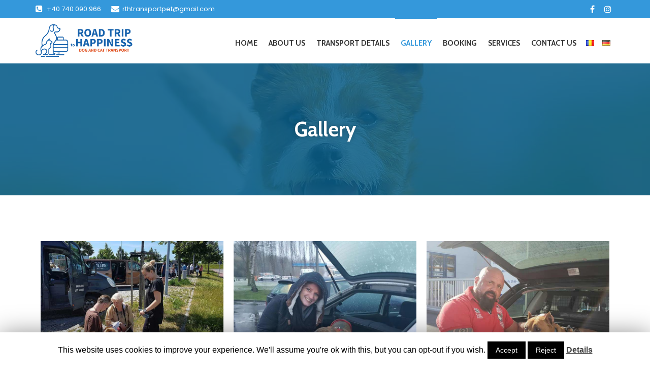

--- FILE ---
content_type: text/html; charset=UTF-8
request_url: https://roadtrip2happiness.ro/en/gallery/
body_size: 10210
content:
<!DOCTYPE html><html lang="en-GB"><head >
<meta charset="UTF-8" />
<meta name="viewport" content="width=device-width, initial-scale=1" />
<title>Gallery &#8211; Road Trip To Happiness</title>
<link rel='dns-prefetch' href='//ajax.googleapis.com' />
<link rel='dns-prefetch' href='//s.w.org' />
<link rel="alternate" type="application/rss+xml" title="Road Trip To Happiness &raquo; Feed" href="https://roadtrip2happiness.ro/en/feed/" />
<link rel="alternate" type="application/rss+xml" title="Road Trip To Happiness &raquo; Comments Feed" href="https://roadtrip2happiness.ro/en/comments/feed/" />
<script type="text/javascript">
window._wpemojiSettings = {"baseUrl":"https:\/\/s.w.org\/images\/core\/emoji\/11\/72x72\/","ext":".png","svgUrl":"https:\/\/s.w.org\/images\/core\/emoji\/11\/svg\/","svgExt":".svg","source":{"concatemoji":"https:\/\/roadtrip2happiness.ro\/wp-includes\/js\/wp-emoji-release.min.js?ver=5.0.3"}};
!function(a,b,c){function d(a,b){var c=String.fromCharCode;l.clearRect(0,0,k.width,k.height),l.fillText(c.apply(this,a),0,0);var d=k.toDataURL();l.clearRect(0,0,k.width,k.height),l.fillText(c.apply(this,b),0,0);var e=k.toDataURL();return d===e}function e(a){var b;if(!l||!l.fillText)return!1;switch(l.textBaseline="top",l.font="600 32px Arial",a){case"flag":return!(b=d([55356,56826,55356,56819],[55356,56826,8203,55356,56819]))&&(b=d([55356,57332,56128,56423,56128,56418,56128,56421,56128,56430,56128,56423,56128,56447],[55356,57332,8203,56128,56423,8203,56128,56418,8203,56128,56421,8203,56128,56430,8203,56128,56423,8203,56128,56447]),!b);case"emoji":return b=d([55358,56760,9792,65039],[55358,56760,8203,9792,65039]),!b}return!1}function f(a){var c=b.createElement("script");c.src=a,c.defer=c.type="text/javascript",b.getElementsByTagName("head")[0].appendChild(c)}var g,h,i,j,k=b.createElement("canvas"),l=k.getContext&&k.getContext("2d");for(j=Array("flag","emoji"),c.supports={everything:!0,everythingExceptFlag:!0},i=0;i<j.length;i++)c.supports[j[i]]=e(j[i]),c.supports.everything=c.supports.everything&&c.supports[j[i]],"flag"!==j[i]&&(c.supports.everythingExceptFlag=c.supports.everythingExceptFlag&&c.supports[j[i]]);c.supports.everythingExceptFlag=c.supports.everythingExceptFlag&&!c.supports.flag,c.DOMReady=!1,c.readyCallback=function(){c.DOMReady=!0},c.supports.everything||(h=function(){c.readyCallback()},b.addEventListener?(b.addEventListener("DOMContentLoaded",h,!1),a.addEventListener("load",h,!1)):(a.attachEvent("onload",h),b.attachEvent("onreadystatechange",function(){"complete"===b.readyState&&c.readyCallback()})),g=c.source||{},g.concatemoji?f(g.concatemoji):g.wpemoji&&g.twemoji&&(f(g.twemoji),f(g.wpemoji)))}(window,document,window._wpemojiSettings);
</script>
<style type="text/css">
img.wp-smiley,
img.emoji {
display: inline !important;
border: none !important;
box-shadow: none !important;
height: 1em !important;
width: 1em !important;
margin: 0 .07em !important;
vertical-align: -0.1em !important;
background: none !important;
padding: 0 !important;
}
</style>
<!-- <link rel='stylesheet' id='wp-block-library-css'  href='https://roadtrip2happiness.ro/wp-includes/css/dist/block-library/style.min.css?ver=5.0.3' type='text/css' media='all' /> -->
<!-- <link rel='stylesheet' id='cookie-law-info-css'  href='https://roadtrip2happiness.ro/wp-content/plugins/cookie-law-info/public/css/cookie-law-info-public.css?ver=1.7.3' type='text/css' media='all' /> -->
<!-- <link rel='stylesheet' id='cookie-law-info-gdpr-css'  href='https://roadtrip2happiness.ro/wp-content/plugins/cookie-law-info/public/css/cookie-law-info-gdpr.css?ver=1.7.3' type='text/css' media='all' /> -->
<!-- <link rel='stylesheet' id='jupiterx-css'  href='https://roadtrip2happiness.ro/wp-content/uploads/jupiterx/compiler/jupiterx/3d848f1-18fa7b0-bff44e9.css?ver=5.0.3' type='text/css' media='all' /> -->
<!-- <link rel='stylesheet' id='cherry-handler-css-css'  href='https://roadtrip2happiness.ro/wp-content/plugins/jet-elements/cherry-framework/modules/cherry-handler/assets/css/cherry-handler-styles.min.css?ver=1.5.11' type='text/css' media='all' /> -->
<!-- <link rel='stylesheet' id='jet-elements-css'  href='https://roadtrip2happiness.ro/wp-content/plugins/jet-elements/assets/css/jet-elements.css?ver=1.14.10' type='text/css' media='all' /> -->
<!-- <link rel='stylesheet' id='jet-elements-skin-css'  href='https://roadtrip2happiness.ro/wp-content/plugins/jet-elements/assets/css/jet-elements-skin.css?ver=1.14.10' type='text/css' media='all' /> -->
<!-- <link rel='stylesheet' id='jet-slider-pro-css-css'  href='https://roadtrip2happiness.ro/wp-content/plugins/jet-elements/assets/css/lib/slider-pro/slider-pro.min.css?ver=1.3.0' type='text/css' media='all' /> -->
<!-- <link rel='stylesheet' id='jet-juxtapose-css-css'  href='https://roadtrip2happiness.ro/wp-content/plugins/jet-elements/assets/css/lib/juxtapose/juxtapose.css?ver=1.3.0' type='text/css' media='all' /> -->
<!-- <link rel='stylesheet' id='font-awesome-css'  href='https://roadtrip2happiness.ro/wp-content/plugins/elementor/assets/lib/font-awesome/css/font-awesome.min.css?ver=4.7.0' type='text/css' media='all' /> -->
<!-- <link rel='stylesheet' id='jet-menu-public-css'  href='https://roadtrip2happiness.ro/wp-content/plugins/jet-menu/assets/public/css/public.css?ver=1.5.4' type='text/css' media='all' /> -->
<!-- <link rel='stylesheet' id='elementor-icons-css'  href='https://roadtrip2happiness.ro/wp-content/plugins/elementor/assets/lib/eicons/css/elementor-icons.min.css?ver=4.2.0' type='text/css' media='all' /> -->
<!-- <link rel='stylesheet' id='elementor-animations-css'  href='https://roadtrip2happiness.ro/wp-content/plugins/elementor/assets/lib/animations/animations.min.css?ver=2.4.7' type='text/css' media='all' /> -->
<!-- <link rel='stylesheet' id='elementor-frontend-css'  href='https://roadtrip2happiness.ro/wp-content/plugins/elementor/assets/css/frontend.min.css?ver=2.4.7' type='text/css' media='all' /> -->
<!-- <link rel='stylesheet' id='raven-frontend-css'  href='https://roadtrip2happiness.ro/wp-content/plugins/raven/assets/css/frontend.min.css?ver=1.0.5' type='text/css' media='all' /> -->
<!-- <link rel='stylesheet' id='jet-engine-frontend-css'  href='https://roadtrip2happiness.ro/wp-content/plugins/jet-engine/assets/css/frontend.css?ver=1.2.4' type='text/css' media='all' /> -->
<!-- <link rel='stylesheet' id='elementor-global-css'  href='https://roadtrip2happiness.ro/wp-content/uploads/elementor/css/global.css?ver=1550758645' type='text/css' media='all' /> -->
<!-- <link rel='stylesheet' id='elementor-post-705-css'  href='https://roadtrip2happiness.ro/wp-content/uploads/elementor/css/post-705.css?ver=1561113734' type='text/css' media='all' /> -->
<!-- <link rel='stylesheet' id='ms-main-css'  href='https://roadtrip2happiness.ro/wp-content/plugins/masterslider/public/assets/css/masterslider.main.css?ver=3.2.7' type='text/css' media='all' /> -->
<!-- <link rel='stylesheet' id='ms-custom-css'  href='https://roadtrip2happiness.ro/wp-content/uploads/masterslider/custom.css?ver=10.7' type='text/css' media='all' /> -->
<link rel="stylesheet" type="text/css" href="//roadtrip2happiness.ro/wp-content/cache/wpfc-minified/e3qqba53/2elat.css" media="all"/>
<link rel='stylesheet' id='google-fonts-1-css'  href='https://fonts.googleapis.com/css?family=Cabin%3A100%2C100italic%2C200%2C200italic%2C300%2C300italic%2C400%2C400italic%2C500%2C500italic%2C600%2C600italic%2C700%2C700italic%2C800%2C800italic%2C900%2C900italic%7COpen+Sans%3A100%2C100italic%2C200%2C200italic%2C300%2C300italic%2C400%2C400italic%2C500%2C500italic%2C600%2C600italic%2C700%2C700italic%2C800%2C800italic%2C900%2C900italic&#038;ver=5.0.3' type='text/css' media='all' />
<script src='//roadtrip2happiness.ro/wp-content/cache/wpfc-minified/f4mpr1nt/e7k2y.js' type="text/javascript"></script>
<!-- <script type='text/javascript' src='https://roadtrip2happiness.ro/wp-includes/js/jquery/jquery.js?ver=1.12.4'></script> -->
<!-- <script type='text/javascript' src='https://roadtrip2happiness.ro/wp-includes/js/jquery/jquery-migrate.min.js?ver=1.4.1'></script> -->
<!-- <script type='text/javascript' src='https://roadtrip2happiness.ro/wp-content/plugins/masterslider/includes/modules/elementor/assets/js/elementor-widgets.js?ver=3.2.7'></script> -->
<script type='text/javascript'>
/* <![CDATA[ */
var Cli_Data = {"nn_cookie_ids":[],"cookielist":[]};
var log_object = {"ajax_url":"https:\/\/roadtrip2happiness.ro\/wp-admin\/admin-ajax.php"};
/* ]]> */
</script>
<script src='//roadtrip2happiness.ro/wp-content/cache/wpfc-minified/9arlgv2r/e7k2y.js' type="text/javascript"></script>
<!-- <script type='text/javascript' src='https://roadtrip2happiness.ro/wp-content/plugins/cookie-law-info/public/js/cookie-law-info-public.js?ver=1.7.3'></script> -->
<script type='text/javascript' src='//ajax.googleapis.com/ajax/libs/webfont/1.6.26/webfont.js?ver=1.6.26'></script>
<script type='text/javascript'>
WebFont.load({
google: {
families: ['Poppins:100,200,300,400,500,600,700,800,900,100italic,200italic,300italic,400italic,500italic,600italic,700italic,800italic,900italic']
}
});
</script>
<link rel='https://api.w.org/' href='https://roadtrip2happiness.ro/wp-json/' />
<link rel="EditURI" type="application/rsd+xml" title="RSD" href="https://roadtrip2happiness.ro/xmlrpc.php?rsd" />
<link rel="wlwmanifest" type="application/wlwmanifest+xml" href="https://roadtrip2happiness.ro/wp-includes/wlwmanifest.xml" /> 
<meta name="generator" content="WordPress 5.0.3" />
<link rel="canonical" href="https://roadtrip2happiness.ro/en/gallery/" />
<link rel='shortlink' href='https://roadtrip2happiness.ro/?p=705' />
<link rel="alternate" type="application/json+oembed" href="https://roadtrip2happiness.ro/wp-json/oembed/1.0/embed?url=https%3A%2F%2Froadtrip2happiness.ro%2Fen%2Fgallery%2F" />
<link rel="alternate" type="text/xml+oembed" href="https://roadtrip2happiness.ro/wp-json/oembed/1.0/embed?url=https%3A%2F%2Froadtrip2happiness.ro%2Fen%2Fgallery%2F&#038;format=xml" />
<script>var ms_grabbing_curosr='https://roadtrip2happiness.ro/wp-content/plugins/masterslider/public/assets/css/common/grabbing.cur',ms_grab_curosr='https://roadtrip2happiness.ro/wp-content/plugins/masterslider/public/assets/css/common/grab.cur';</script>
<meta name="generator" content="MasterSlider 3.2.7 - Responsive Touch Image Slider" />
<link rel="alternate" href="https://roadtrip2happiness.ro/galerie/" hreflang="ro" />
<link rel="alternate" href="https://roadtrip2happiness.ro/de/portefeuille/" hreflang="de" />
<link rel="alternate" href="https://roadtrip2happiness.ro/en/gallery/" hreflang="en" />
<style type="text/css">.recentcomments a{display:inline !important;padding:0 !important;margin:0 !important;}</style>
<script type="text/javascript">
var cli_flush_cache=1;
</script>
<link rel="pingback" href="https://roadtrip2happiness.ro/xmlrpc.php">
<!-- Global site tag (gtag.js) - Google Analytics -->
<script async src="https://www.googletagmanager.com/gtag/js?id=UA-136134811-1"></script>
<script>
window.dataLayer = window.dataLayer || [];
function gtag(){dataLayer.push(arguments);}
gtag('js', new Date());
gtag('config', 'UA-136134811-1', { 'anonymize_ip': true });
</script>
<link rel="icon" href="https://roadtrip2happiness.ro/wp-content/uploads/2020/07/cropped-Webp.net-resizeimage-1-32x32.png" sizes="32x32" />
<link rel="icon" href="https://roadtrip2happiness.ro/wp-content/uploads/2020/07/cropped-Webp.net-resizeimage-1-192x192.png" sizes="192x192" />
<link rel="apple-touch-icon-precomposed" href="https://roadtrip2happiness.ro/wp-content/uploads/2020/07/cropped-Webp.net-resizeimage-1-180x180.png" />
<meta name="msapplication-TileImage" content="https://roadtrip2happiness.ro/wp-content/uploads/2020/07/cropped-Webp.net-resizeimage-1-270x270.png" />
<style type="text/css" id="wp-custom-css">
@media only screen and (max-width: 1000px) {
.raven-nav-menu li.menu-item-type-custom a {padding: 15px 20px 15px 20px!important;}
.raven-nav-menu li.menu-item-type-custom {margin-top:5px;}
.raven-nav-menu-mobile {margin-top:30px;}
}		</style>
</head><body class="page-template page-template-elementor_header_footer page page-id-705 no-js _masterslider _msp_version_3.2.7 elementor-default elementor-template-full-width elementor-page elementor-page-705 jupiterx-header-sticky jupiterx-header-tablet-behavior-off jupiterx-header-mobile-behavior-off" itemscope="itemscope" itemtype="http://schema.org/WebPage"><div class="jupiterx-site"><header class="jupiterx-header jupiterx-header-custom jupiterx-header-sticky-custom" data-jupiterx-settings="{&quot;breakpoint&quot;:&quot;767.98&quot;,&quot;template&quot;:&quot;236&quot;,&quot;stickyTemplate&quot;:&quot;353&quot;,&quot;behavior&quot;:&quot;sticky&quot;,&quot;offset&quot;:&quot;100&quot;}" role="banner" itemscope="itemscope" itemtype="http://schema.org/WPHeader">		<div data-elementor-type="header" data-elementor-id="236" class="elementor elementor-236" data-elementor-settings="[]">
<div class="elementor-inner">
<div class="elementor-section-wrap">
<section data-id="214b01e9" class="elementor-element elementor-element-214b01e9 elementor-section-height-min-height elementor-section-items-stretch elementor-hidden-phone elementor-section-boxed elementor-section-height-default elementor-section elementor-top-section" data-settings="{&quot;background_background&quot;:&quot;classic&quot;}" data-element_type="section">
<div class="elementor-container elementor-column-gap-default">
<div class="elementor-row">
<div data-id="3dd60945" class="elementor-element elementor-element-3dd60945 raven-column-flex-space-between raven-column-flex-horizontal elementor-column elementor-col-100 elementor-top-column" data-element_type="column">
<div class="elementor-column-wrap  elementor-element-populated">
<div class="elementor-widget-wrap">
<div data-id="5d801ba3" class="elementor-element elementor-element-5d801ba3 elementor-icon-list--layout-inline elementor-widget elementor-widget-icon-list" data-element_type="icon-list.default">
<div class="elementor-widget-container">
<ul class="elementor-icon-list-items elementor-inline-items">
<li class="elementor-icon-list-item" >
<a href="tel:+40740090966">						<span class="elementor-icon-list-icon">
<i class="fa fa-phone-square" aria-hidden="true"></i>
</span>
<span class="elementor-icon-list-text">+40 740 090 966</span>
</a>
</li>
<li class="elementor-icon-list-item" >
<a href="mailto:rthtransportpet@gmail.com">						<span class="elementor-icon-list-icon">
<i class="fa fa-envelope" aria-hidden="true"></i>
</span>
<span class="elementor-icon-list-text">rthtransportpet@gmail.com</span>
</a>
</li>
</ul>
</div>
</div>
<div data-id="7ab1c2ec" class="elementor-element elementor-element-7ab1c2ec elementor-widget elementor-widget-raven-flex-spacer" data-element_type="raven-flex-spacer.default">
<div class="elementor-widget-container">
<div class="raven-spacer">&nbsp;</div>
</div>
</div>
<div data-id="1347862" class="elementor-element elementor-element-1347862 elementor-shape-rounded elementor-widget elementor-widget-social-icons" data-element_type="social-icons.default">
<div class="elementor-widget-container">
<div class="elementor-social-icons-wrapper">
<a class="elementor-icon elementor-social-icon elementor-social-icon-facebook" href="https://www.facebook.com/Roadtrip2happiness/" target="_blank">
<span class="elementor-screen-only">Facebook</span>
<i class="fa fa-facebook"></i>
</a>
<a class="elementor-icon elementor-social-icon elementor-social-icon-instagram" href="https://instagram.com/" target="_blank">
<span class="elementor-screen-only">Instagram</span>
<i class="fa fa-instagram"></i>
</a>
</div>
</div>
</div>
</div>
</div>
</div>
</div>
</div>
</section>
<section data-id="3037fdaf" class="elementor-element elementor-element-3037fdaf elementor-section-height-min-height elementor-section-boxed elementor-section-height-default elementor-section-items-middle elementor-section elementor-top-section" data-settings="{&quot;background_background&quot;:&quot;classic&quot;}" data-element_type="section">
<div class="elementor-container elementor-column-gap-no">
<div class="elementor-row">
<div data-id="2bcb4e24" class="elementor-element elementor-element-2bcb4e24 raven-column-flex-space-between raven-column-flex-horizontal elementor-column elementor-col-100 elementor-top-column" data-element_type="column">
<div class="elementor-column-wrap  elementor-element-populated">
<div class="elementor-widget-wrap">
<div data-id="7385d169" class="elementor-element elementor-element-7385d169 elementor-widget elementor-widget-raven-site-logo" data-element_type="raven-site-logo.default">
<div class="elementor-widget-container">
<div class="raven-widget-wrapper">
<div class="raven-site-logo">
<a class="raven-site-logo-link" href="https://roadtrip2happiness.ro">
<img src="https://roadtrip2happiness.ro/wp-content/uploads/2019/02/logo-road-trip-to-happiness.png" alt="Road Trip To Happiness" class="raven-site-logo-desktop raven-site-logo-tablet raven-site-logo-mobile" />
</a>
</div>
</div>
</div>
</div>
<div data-id="1c7ed175" class="elementor-element elementor-element-1c7ed175 elementor-widget elementor-widget-raven-flex-spacer" data-element_type="raven-flex-spacer.default">
<div class="elementor-widget-container">
<div class="raven-spacer">&nbsp;</div>
</div>
</div>
<div data-id="44c77c24" class="elementor-element elementor-element-44c77c24 raven-breakpoint-tablet raven-nav-menu-stretch raven-nav-menu-align-left elementor-widget elementor-widget-raven-nav-menu" data-settings="{&quot;full_width&quot;:&quot;stretch&quot;,&quot;mobile_layout&quot;:&quot;dropdown&quot;,&quot;submenu_space_between&quot;:{&quot;unit&quot;:&quot;px&quot;,&quot;size&quot;:&quot;&quot;},&quot;submenu_position&quot;:&quot;top&quot;}" data-element_type="raven-nav-menu.default">
<div class="elementor-widget-container">
<nav class="raven-nav-menu-main raven-nav-menu-horizontal">
<ul id="menu-44c77c24" class="raven-nav-menu"><li class="menu-item menu-item-type-post_type menu-item-object-page menu-item-home menu-item-791"><a href="https://roadtrip2happiness.ro/en/home/" class="raven-menu-item">Home</a></li>
<li class="menu-item menu-item-type-post_type menu-item-object-page menu-item-781"><a href="https://roadtrip2happiness.ro/en/about-us/" class="raven-menu-item">About Us</a></li>
<li class="menu-item menu-item-type-post_type menu-item-object-page menu-item-844"><a href="https://roadtrip2happiness.ro/en/transport-details/" class="raven-menu-item">Transport Details</a></li>
<li class="menu-item menu-item-type-post_type menu-item-object-page current-menu-item page_item page-item-705 current_page_item menu-item-790"><a href="https://roadtrip2happiness.ro/en/gallery/" class="raven-menu-item raven-menu-item-active">Gallery</a></li>
<li class="menu-item menu-item-type-post_type menu-item-object-page menu-item-782"><a href="https://roadtrip2happiness.ro/en/booking/" class="raven-menu-item">Booking</a></li>
<li class="menu-item menu-item-type-post_type menu-item-object-page menu-item-has-children menu-item-792"><a href="https://roadtrip2happiness.ro/en/services/" class="raven-menu-item">Services</a>
<ul class="sub-menu raven-submenu">
<li class="menu-item menu-item-type-post_type menu-item-object-page menu-item-787"><a href="https://roadtrip2happiness.ro/en/dogs-and-cats-transport-towards-germany/" class="raven-submenu-item">Dogs and cats transport towards Germany</a></li>
<li class="menu-item menu-item-type-post_type menu-item-object-page menu-item-785"><a href="https://roadtrip2happiness.ro/en/dogs-and-cats-transport-towards-austria/" class="raven-submenu-item">Dogs and cats transport towards Austria</a></li>
<li class="menu-item menu-item-type-post_type menu-item-object-page menu-item-786"><a href="https://roadtrip2happiness.ro/en/dogs-and-cats-transport-towards-belgium/" class="raven-submenu-item">Dogs and Cats Transport Towards Belgium</a></li>
<li class="menu-item menu-item-type-post_type menu-item-object-page menu-item-788"><a href="https://roadtrip2happiness.ro/en/dogs-and-cats-transport-towards-netherlands/" class="raven-submenu-item">Dogs and Cats Transport towards Netherlands</a></li>
<li class="menu-item menu-item-type-post_type menu-item-object-page menu-item-789"><a href="https://roadtrip2happiness.ro/en/dogs-and-cats-transport-towards-uk/" class="raven-submenu-item">Dogs and cats transport towards Finland</a></li>
</ul>
</li>
<li class="menu-item menu-item-type-post_type menu-item-object-page menu-item-783"><a href="https://roadtrip2happiness.ro/en/contact-us/" class="raven-menu-item">Contact Us</a></li>
<li class="lang-item lang-item-6 lang-item-ro lang-item-first menu-item menu-item-type-custom menu-item-object-custom menu-item-780-ro"><a href="https://roadtrip2happiness.ro/" hreflang="ro-RO" lang="ro-RO" class="raven-menu-item"><img src="[data-uri]" title="Română" alt="Română" /></a></li>
<li class="lang-item lang-item-9 lang-item-de menu-item menu-item-type-custom menu-item-object-custom menu-item-780-de"><a href="https://roadtrip2happiness.ro/de/startseite/" hreflang="de-DE" lang="de-DE" class="raven-menu-item"><img src="[data-uri]" title="Deutsch" alt="Deutsch" /></a></li>
</ul>		</nav>
<div class="raven-nav-menu-toggle">
<div class="raven-nav-menu-toggle-button">
<span class="fa fa-bars"></span>
</div>
</div>
<nav class="raven-nav-menu-mobile raven-nav-menu-dropdown">
<div class="raven-container">
<ul id="menu-44c77c24" class="raven-nav-menu"><li class="menu-item menu-item-type-post_type menu-item-object-page menu-item-home menu-item-791"><a href="https://roadtrip2happiness.ro/en/home/" class="raven-menu-item">Home</a></li>
<li class="menu-item menu-item-type-post_type menu-item-object-page menu-item-781"><a href="https://roadtrip2happiness.ro/en/about-us/" class="raven-menu-item">About Us</a></li>
<li class="menu-item menu-item-type-post_type menu-item-object-page menu-item-844"><a href="https://roadtrip2happiness.ro/en/transport-details/" class="raven-menu-item">Transport Details</a></li>
<li class="menu-item menu-item-type-post_type menu-item-object-page current-menu-item page_item page-item-705 current_page_item menu-item-790"><a href="https://roadtrip2happiness.ro/en/gallery/" class="raven-menu-item raven-menu-item-active">Gallery</a></li>
<li class="menu-item menu-item-type-post_type menu-item-object-page menu-item-782"><a href="https://roadtrip2happiness.ro/en/booking/" class="raven-menu-item">Booking</a></li>
<li class="menu-item menu-item-type-post_type menu-item-object-page menu-item-has-children menu-item-792"><a href="https://roadtrip2happiness.ro/en/services/" class="raven-menu-item">Services</a>
<ul class="sub-menu raven-submenu">
<li class="menu-item menu-item-type-post_type menu-item-object-page menu-item-787"><a href="https://roadtrip2happiness.ro/en/dogs-and-cats-transport-towards-germany/" class="raven-submenu-item">Dogs and cats transport towards Germany</a></li>
<li class="menu-item menu-item-type-post_type menu-item-object-page menu-item-785"><a href="https://roadtrip2happiness.ro/en/dogs-and-cats-transport-towards-austria/" class="raven-submenu-item">Dogs and cats transport towards Austria</a></li>
<li class="menu-item menu-item-type-post_type menu-item-object-page menu-item-786"><a href="https://roadtrip2happiness.ro/en/dogs-and-cats-transport-towards-belgium/" class="raven-submenu-item">Dogs and Cats Transport Towards Belgium</a></li>
<li class="menu-item menu-item-type-post_type menu-item-object-page menu-item-788"><a href="https://roadtrip2happiness.ro/en/dogs-and-cats-transport-towards-netherlands/" class="raven-submenu-item">Dogs and Cats Transport towards Netherlands</a></li>
<li class="menu-item menu-item-type-post_type menu-item-object-page menu-item-789"><a href="https://roadtrip2happiness.ro/en/dogs-and-cats-transport-towards-uk/" class="raven-submenu-item">Dogs and cats transport towards Finland</a></li>
</ul>
</li>
<li class="menu-item menu-item-type-post_type menu-item-object-page menu-item-783"><a href="https://roadtrip2happiness.ro/en/contact-us/" class="raven-menu-item">Contact Us</a></li>
<li class="lang-item lang-item-6 lang-item-ro lang-item-first menu-item menu-item-type-custom menu-item-object-custom menu-item-780-ro"><a href="https://roadtrip2happiness.ro/" hreflang="ro-RO" lang="ro-RO" class="raven-menu-item"><img src="[data-uri]" title="Română" alt="Română" /></a></li>
<li class="lang-item lang-item-9 lang-item-de menu-item menu-item-type-custom menu-item-object-custom menu-item-780-de"><a href="https://roadtrip2happiness.ro/de/startseite/" hreflang="de-DE" lang="de-DE" class="raven-menu-item"><img src="[data-uri]" title="Deutsch" alt="Deutsch" /></a></li>
</ul>			</div>
</nav>
</div>
</div>
</div>
</div>
</div>
</div>
</div>
</section>
</div>
</div>
</div>
<div data-elementor-type="header" data-elementor-id="353" class="elementor elementor-353" data-elementor-settings="[]">
<div class="elementor-inner">
<div class="elementor-section-wrap">
<section data-id="470b454f" class="elementor-element elementor-element-470b454f elementor-section-height-min-height elementor-section-boxed elementor-section-height-default elementor-section-items-middle elementor-section elementor-top-section" id="menu-rtth" data-settings="{&quot;background_background&quot;:&quot;classic&quot;}" data-element_type="section">
<div class="elementor-container elementor-column-gap-no">
<div class="elementor-row">
<div data-id="7abf9bd8" class="elementor-element elementor-element-7abf9bd8 raven-column-flex-space-between raven-column-flex-horizontal elementor-column elementor-col-100 elementor-top-column" data-element_type="column">
<div class="elementor-column-wrap  elementor-element-populated">
<div class="elementor-widget-wrap">
<div data-id="7aea072f" class="elementor-element elementor-element-7aea072f elementor-widget elementor-widget-raven-site-logo" data-element_type="raven-site-logo.default">
<div class="elementor-widget-container">
<div class="raven-widget-wrapper">
<div class="raven-site-logo">
<a class="raven-site-logo-link" href="https://roadtrip2happiness.ro">
<img src="https://roadtrip2happiness.ro/wp-content/uploads/2019/02/logo-road-trip-to-happiness.png" alt="Road Trip To Happiness" class="raven-site-logo-desktop" />
<img src="https://roadtrip2happiness.ro/wp-content/uploads/2019/02/logo-road-trip-to-happiness.png" alt="Road Trip To Happiness" class="raven-site-logo-tablet raven-site-logo-mobile" />
</a>
</div>
</div>
</div>
</div>
<div data-id="7a76c2de" class="elementor-element elementor-element-7a76c2de elementor-widget elementor-widget-raven-flex-spacer" data-element_type="raven-flex-spacer.default">
<div class="elementor-widget-container">
<div class="raven-spacer">&nbsp;</div>
</div>
</div>
<div data-id="389a1c1c" class="elementor-element elementor-element-389a1c1c raven-breakpoint-tablet raven-nav-menu-stretch raven-nav-menu-align-left elementor-widget elementor-widget-raven-nav-menu" data-settings="{&quot;full_width&quot;:&quot;stretch&quot;,&quot;mobile_layout&quot;:&quot;dropdown&quot;,&quot;submenu_space_between&quot;:{&quot;unit&quot;:&quot;px&quot;,&quot;size&quot;:&quot;&quot;},&quot;submenu_position&quot;:&quot;top&quot;}" data-element_type="raven-nav-menu.default">
<div class="elementor-widget-container">
<nav class="raven-nav-menu-main raven-nav-menu-horizontal">
<ul id="menu-389a1c1c" class="raven-nav-menu"><li class="menu-item menu-item-type-post_type menu-item-object-page menu-item-home menu-item-791"><a href="https://roadtrip2happiness.ro/en/home/" class="raven-menu-item">Home</a></li>
<li class="menu-item menu-item-type-post_type menu-item-object-page menu-item-781"><a href="https://roadtrip2happiness.ro/en/about-us/" class="raven-menu-item">About Us</a></li>
<li class="menu-item menu-item-type-post_type menu-item-object-page menu-item-844"><a href="https://roadtrip2happiness.ro/en/transport-details/" class="raven-menu-item">Transport Details</a></li>
<li class="menu-item menu-item-type-post_type menu-item-object-page current-menu-item page_item page-item-705 current_page_item menu-item-790"><a href="https://roadtrip2happiness.ro/en/gallery/" class="raven-menu-item raven-menu-item-active">Gallery</a></li>
<li class="menu-item menu-item-type-post_type menu-item-object-page menu-item-782"><a href="https://roadtrip2happiness.ro/en/booking/" class="raven-menu-item">Booking</a></li>
<li class="menu-item menu-item-type-post_type menu-item-object-page menu-item-has-children menu-item-792"><a href="https://roadtrip2happiness.ro/en/services/" class="raven-menu-item">Services</a>
<ul class="sub-menu raven-submenu">
<li class="menu-item menu-item-type-post_type menu-item-object-page menu-item-787"><a href="https://roadtrip2happiness.ro/en/dogs-and-cats-transport-towards-germany/" class="raven-submenu-item">Dogs and cats transport towards Germany</a></li>
<li class="menu-item menu-item-type-post_type menu-item-object-page menu-item-785"><a href="https://roadtrip2happiness.ro/en/dogs-and-cats-transport-towards-austria/" class="raven-submenu-item">Dogs and cats transport towards Austria</a></li>
<li class="menu-item menu-item-type-post_type menu-item-object-page menu-item-786"><a href="https://roadtrip2happiness.ro/en/dogs-and-cats-transport-towards-belgium/" class="raven-submenu-item">Dogs and Cats Transport Towards Belgium</a></li>
<li class="menu-item menu-item-type-post_type menu-item-object-page menu-item-788"><a href="https://roadtrip2happiness.ro/en/dogs-and-cats-transport-towards-netherlands/" class="raven-submenu-item">Dogs and Cats Transport towards Netherlands</a></li>
<li class="menu-item menu-item-type-post_type menu-item-object-page menu-item-789"><a href="https://roadtrip2happiness.ro/en/dogs-and-cats-transport-towards-uk/" class="raven-submenu-item">Dogs and cats transport towards Finland</a></li>
</ul>
</li>
<li class="menu-item menu-item-type-post_type menu-item-object-page menu-item-783"><a href="https://roadtrip2happiness.ro/en/contact-us/" class="raven-menu-item">Contact Us</a></li>
<li class="lang-item lang-item-6 lang-item-ro lang-item-first menu-item menu-item-type-custom menu-item-object-custom menu-item-780-ro"><a href="https://roadtrip2happiness.ro/" hreflang="ro-RO" lang="ro-RO" class="raven-menu-item"><img src="[data-uri]" title="Română" alt="Română" /></a></li>
<li class="lang-item lang-item-9 lang-item-de menu-item menu-item-type-custom menu-item-object-custom menu-item-780-de"><a href="https://roadtrip2happiness.ro/de/startseite/" hreflang="de-DE" lang="de-DE" class="raven-menu-item"><img src="[data-uri]" title="Deutsch" alt="Deutsch" /></a></li>
</ul>		</nav>
<div class="raven-nav-menu-toggle">
<div class="raven-nav-menu-toggle-button">
<span class="fa fa-bars"></span>
</div>
</div>
<nav class="raven-nav-menu-mobile raven-nav-menu-dropdown">
<div class="raven-container">
<ul id="menu-389a1c1c" class="raven-nav-menu"><li class="menu-item menu-item-type-post_type menu-item-object-page menu-item-home menu-item-791"><a href="https://roadtrip2happiness.ro/en/home/" class="raven-menu-item">Home</a></li>
<li class="menu-item menu-item-type-post_type menu-item-object-page menu-item-781"><a href="https://roadtrip2happiness.ro/en/about-us/" class="raven-menu-item">About Us</a></li>
<li class="menu-item menu-item-type-post_type menu-item-object-page menu-item-844"><a href="https://roadtrip2happiness.ro/en/transport-details/" class="raven-menu-item">Transport Details</a></li>
<li class="menu-item menu-item-type-post_type menu-item-object-page current-menu-item page_item page-item-705 current_page_item menu-item-790"><a href="https://roadtrip2happiness.ro/en/gallery/" class="raven-menu-item raven-menu-item-active">Gallery</a></li>
<li class="menu-item menu-item-type-post_type menu-item-object-page menu-item-782"><a href="https://roadtrip2happiness.ro/en/booking/" class="raven-menu-item">Booking</a></li>
<li class="menu-item menu-item-type-post_type menu-item-object-page menu-item-has-children menu-item-792"><a href="https://roadtrip2happiness.ro/en/services/" class="raven-menu-item">Services</a>
<ul class="sub-menu raven-submenu">
<li class="menu-item menu-item-type-post_type menu-item-object-page menu-item-787"><a href="https://roadtrip2happiness.ro/en/dogs-and-cats-transport-towards-germany/" class="raven-submenu-item">Dogs and cats transport towards Germany</a></li>
<li class="menu-item menu-item-type-post_type menu-item-object-page menu-item-785"><a href="https://roadtrip2happiness.ro/en/dogs-and-cats-transport-towards-austria/" class="raven-submenu-item">Dogs and cats transport towards Austria</a></li>
<li class="menu-item menu-item-type-post_type menu-item-object-page menu-item-786"><a href="https://roadtrip2happiness.ro/en/dogs-and-cats-transport-towards-belgium/" class="raven-submenu-item">Dogs and Cats Transport Towards Belgium</a></li>
<li class="menu-item menu-item-type-post_type menu-item-object-page menu-item-788"><a href="https://roadtrip2happiness.ro/en/dogs-and-cats-transport-towards-netherlands/" class="raven-submenu-item">Dogs and Cats Transport towards Netherlands</a></li>
<li class="menu-item menu-item-type-post_type menu-item-object-page menu-item-789"><a href="https://roadtrip2happiness.ro/en/dogs-and-cats-transport-towards-uk/" class="raven-submenu-item">Dogs and cats transport towards Finland</a></li>
</ul>
</li>
<li class="menu-item menu-item-type-post_type menu-item-object-page menu-item-783"><a href="https://roadtrip2happiness.ro/en/contact-us/" class="raven-menu-item">Contact Us</a></li>
<li class="lang-item lang-item-6 lang-item-ro lang-item-first menu-item menu-item-type-custom menu-item-object-custom menu-item-780-ro"><a href="https://roadtrip2happiness.ro/" hreflang="ro-RO" lang="ro-RO" class="raven-menu-item"><img src="[data-uri]" title="Română" alt="Română" /></a></li>
<li class="lang-item lang-item-9 lang-item-de menu-item menu-item-type-custom menu-item-object-custom menu-item-780-de"><a href="https://roadtrip2happiness.ro/de/startseite/" hreflang="de-DE" lang="de-DE" class="raven-menu-item"><img src="[data-uri]" title="Deutsch" alt="Deutsch" /></a></li>
</ul>			</div>
</nav>
</div>
</div>
</div>
</div>
</div>
</div>
</div>
</section>
</div>
</div>
</div>
</header><main class="jupiterx-main">		<div data-elementor-type="post" data-elementor-id="705" class="elementor elementor-705" data-elementor-settings="[]">
<div class="elementor-inner">
<div class="elementor-section-wrap">
<section data-id="4b9be546" class="elementor-element elementor-element-4b9be546 elementor-section-boxed elementor-section-height-default elementor-section-height-default elementor-section elementor-top-section" data-settings="{&quot;background_background&quot;:&quot;classic&quot;}" data-element_type="section">
<div class="elementor-background-overlay"></div>
<div class="elementor-container elementor-column-gap-default">
<div class="elementor-row">
<div data-id="122ce4a6" class="elementor-element elementor-element-122ce4a6 elementor-column elementor-col-100 elementor-top-column" data-element_type="column">
<div class="elementor-column-wrap  elementor-element-populated">
<div class="elementor-widget-wrap">
<div data-id="783b37cf" class="elementor-element elementor-element-783b37cf elementor-widget elementor-widget-heading" data-element_type="heading.default">
<div class="elementor-widget-container">
<h1 class="elementor-heading-title elementor-size-default">Gallery</h1>		</div>
</div>
</div>
</div>
</div>
</div>
</div>
</section>
<section data-id="4b32a690" class="elementor-element elementor-element-4b32a690 elementor-section-boxed elementor-section-height-default elementor-section-height-default elementor-section elementor-top-section" data-element_type="section">
<div class="elementor-container elementor-column-gap-default">
<div class="elementor-row">
<div data-id="3f4ed83a" class="elementor-element elementor-element-3f4ed83a elementor-column elementor-col-100 elementor-top-column" data-element_type="column">
<div class="elementor-column-wrap  elementor-element-populated">
<div class="elementor-widget-wrap">
<div data-id="7a14955e" class="elementor-element elementor-element-7a14955e elementor-widget elementor-widget-jet-images-layout" data-element_type="jet-images-layout.default">
<div class="elementor-widget-container">
<div class="elementor-jet-images-layout jet-elements">
<div class="jet-images-layout layout-type-grid" data-settings='{"layoutType":"grid","columns":3,"columnsTablet":"","columnsMobile":"","justifyHeight":300}'>
<div class="jet-images-layout__list col-row disable-cols-gap disable-rows-gap column-desktop-3 column-tablet-2 column-mobile-1" >
<div class="jet-images-layout__item col-desk-3">
<div class="jet-images-layout__inner">
<div class="jet-images-layout__image-loader"><span></span></div>
<a class="jet-images-layout__link " href="https://roadtrip2happiness.ro/wp-content/uploads/2019/02/gallery1.jpg" data-elementor-open-lightbox="yes" data-elementor-lightbox-slideshow="7a14955e">
<div class="jet-images-layout__image">
<img src="https://roadtrip2happiness.ro/wp-content/plugins/lazy-load/images/1x1.trans.gif" data-lazy-src="https://roadtrip2happiness.ro/wp-content/uploads/2019/02/gallery1.jpg" class="jet-images-layout__image-instance" alt><noscript><img class="jet-images-layout__image-instance" src="https://roadtrip2happiness.ro/wp-content/uploads/2019/02/gallery1.jpg" alt=""></noscript>			</div>
<div class="jet-images-layout__content">
<div class="jet-images-layout__icon"><div class="jet-images-layout-icon-inner"><i class="fa fa-search-plus"></i></div></div>
</div>
</a>
</div>
</div>
<div class="jet-images-layout__item col-desk-3">
<div class="jet-images-layout__inner">
<div class="jet-images-layout__image-loader"><span></span></div>
<a class="jet-images-layout__link " href="https://roadtrip2happiness.ro/wp-content/uploads/2019/02/gallery2.jpg" data-elementor-open-lightbox="yes" data-elementor-lightbox-slideshow="7a14955e">
<div class="jet-images-layout__image">
<img src="https://roadtrip2happiness.ro/wp-content/plugins/lazy-load/images/1x1.trans.gif" data-lazy-src="https://roadtrip2happiness.ro/wp-content/uploads/2019/02/gallery2.jpg" class="jet-images-layout__image-instance" alt><noscript><img class="jet-images-layout__image-instance" src="https://roadtrip2happiness.ro/wp-content/uploads/2019/02/gallery2.jpg" alt=""></noscript>			</div>
<div class="jet-images-layout__content">
<div class="jet-images-layout__icon"><div class="jet-images-layout-icon-inner"><i class="fa fa-search-plus"></i></div></div>
</div>
</a>
</div>
</div>
<div class="jet-images-layout__item col-desk-3">
<div class="jet-images-layout__inner">
<div class="jet-images-layout__image-loader"><span></span></div>
<a class="jet-images-layout__link " href="https://roadtrip2happiness.ro/wp-content/uploads/2019/02/gallery3.jpg" data-elementor-open-lightbox="yes" data-elementor-lightbox-slideshow="7a14955e">
<div class="jet-images-layout__image">
<img src="https://roadtrip2happiness.ro/wp-content/plugins/lazy-load/images/1x1.trans.gif" data-lazy-src="https://roadtrip2happiness.ro/wp-content/uploads/2019/02/gallery3.jpg" class="jet-images-layout__image-instance" alt><noscript><img class="jet-images-layout__image-instance" src="https://roadtrip2happiness.ro/wp-content/uploads/2019/02/gallery3.jpg" alt=""></noscript>			</div>
<div class="jet-images-layout__content">
<div class="jet-images-layout__icon"><div class="jet-images-layout-icon-inner"><i class="fa fa-search-plus"></i></div></div>
</div>
</a>
</div>
</div>
<div class="jet-images-layout__item col-desk-3">
<div class="jet-images-layout__inner">
<div class="jet-images-layout__image-loader"><span></span></div>
<a class="jet-images-layout__link " href="https://roadtrip2happiness.ro/wp-content/uploads/2019/02/gallery4.jpg" data-elementor-open-lightbox="yes" data-elementor-lightbox-slideshow="7a14955e">
<div class="jet-images-layout__image">
<img src="https://roadtrip2happiness.ro/wp-content/plugins/lazy-load/images/1x1.trans.gif" data-lazy-src="https://roadtrip2happiness.ro/wp-content/uploads/2019/02/gallery4.jpg" class="jet-images-layout__image-instance" alt><noscript><img class="jet-images-layout__image-instance" src="https://roadtrip2happiness.ro/wp-content/uploads/2019/02/gallery4.jpg" alt=""></noscript>			</div>
<div class="jet-images-layout__content">
<div class="jet-images-layout__icon"><div class="jet-images-layout-icon-inner"><i class="fa fa-search-plus"></i></div></div>
</div>
</a>
</div>
</div>
<div class="jet-images-layout__item col-desk-3">
<div class="jet-images-layout__inner">
<div class="jet-images-layout__image-loader"><span></span></div>
<a class="jet-images-layout__link " href="https://roadtrip2happiness.ro/wp-content/uploads/2019/02/gallery5.jpg" data-elementor-open-lightbox="yes" data-elementor-lightbox-slideshow="7a14955e">
<div class="jet-images-layout__image">
<img src="https://roadtrip2happiness.ro/wp-content/plugins/lazy-load/images/1x1.trans.gif" data-lazy-src="https://roadtrip2happiness.ro/wp-content/uploads/2019/02/gallery5.jpg" class="jet-images-layout__image-instance" alt><noscript><img class="jet-images-layout__image-instance" src="https://roadtrip2happiness.ro/wp-content/uploads/2019/02/gallery5.jpg" alt=""></noscript>			</div>
<div class="jet-images-layout__content">
<div class="jet-images-layout__icon"><div class="jet-images-layout-icon-inner"><i class="fa fa-search-plus"></i></div></div>
</div>
</a>
</div>
</div>
<div class="jet-images-layout__item col-desk-3">
<div class="jet-images-layout__inner">
<div class="jet-images-layout__image-loader"><span></span></div>
<a class="jet-images-layout__link " href="https://roadtrip2happiness.ro/wp-content/uploads/2019/02/gallery6.jpg" data-elementor-open-lightbox="yes" data-elementor-lightbox-slideshow="7a14955e">
<div class="jet-images-layout__image">
<img src="https://roadtrip2happiness.ro/wp-content/plugins/lazy-load/images/1x1.trans.gif" data-lazy-src="https://roadtrip2happiness.ro/wp-content/uploads/2019/02/gallery6.jpg" class="jet-images-layout__image-instance" alt><noscript><img class="jet-images-layout__image-instance" src="https://roadtrip2happiness.ro/wp-content/uploads/2019/02/gallery6.jpg" alt=""></noscript>			</div>
<div class="jet-images-layout__content">
<div class="jet-images-layout__icon"><div class="jet-images-layout-icon-inner"><i class="fa fa-search-plus"></i></div></div>
</div>
</a>
</div>
</div>
<div class="jet-images-layout__item col-desk-3">
<div class="jet-images-layout__inner">
<div class="jet-images-layout__image-loader"><span></span></div>
<a class="jet-images-layout__link " href="https://roadtrip2happiness.ro/wp-content/uploads/2019/02/gallery8.jpg" data-elementor-open-lightbox="yes" data-elementor-lightbox-slideshow="7a14955e">
<div class="jet-images-layout__image">
<img src="https://roadtrip2happiness.ro/wp-content/plugins/lazy-load/images/1x1.trans.gif" data-lazy-src="https://roadtrip2happiness.ro/wp-content/uploads/2019/02/gallery8.jpg" class="jet-images-layout__image-instance" alt><noscript><img class="jet-images-layout__image-instance" src="https://roadtrip2happiness.ro/wp-content/uploads/2019/02/gallery8.jpg" alt=""></noscript>			</div>
<div class="jet-images-layout__content">
<div class="jet-images-layout__icon"><div class="jet-images-layout-icon-inner"><i class="fa fa-search-plus"></i></div></div>
</div>
</a>
</div>
</div>
<div class="jet-images-layout__item col-desk-3">
<div class="jet-images-layout__inner">
<div class="jet-images-layout__image-loader"><span></span></div>
<a class="jet-images-layout__link " href="https://roadtrip2happiness.ro/wp-content/uploads/2019/02/gallery11.jpg" data-elementor-open-lightbox="yes" data-elementor-lightbox-slideshow="7a14955e">
<div class="jet-images-layout__image">
<img src="https://roadtrip2happiness.ro/wp-content/plugins/lazy-load/images/1x1.trans.gif" data-lazy-src="https://roadtrip2happiness.ro/wp-content/uploads/2019/02/gallery11.jpg" class="jet-images-layout__image-instance" alt><noscript><img class="jet-images-layout__image-instance" src="https://roadtrip2happiness.ro/wp-content/uploads/2019/02/gallery11.jpg" alt=""></noscript>			</div>
<div class="jet-images-layout__content">
<div class="jet-images-layout__icon"><div class="jet-images-layout-icon-inner"><i class="fa fa-search-plus"></i></div></div>
</div>
</a>
</div>
</div>
<div class="jet-images-layout__item col-desk-3">
<div class="jet-images-layout__inner">
<div class="jet-images-layout__image-loader"><span></span></div>
<a class="jet-images-layout__link " href="https://roadtrip2happiness.ro/wp-content/uploads/2019/02/gallery7.jpg" data-elementor-open-lightbox="yes" data-elementor-lightbox-slideshow="7a14955e">
<div class="jet-images-layout__image">
<img src="https://roadtrip2happiness.ro/wp-content/plugins/lazy-load/images/1x1.trans.gif" data-lazy-src="https://roadtrip2happiness.ro/wp-content/uploads/2019/02/gallery7.jpg" class="jet-images-layout__image-instance" alt><noscript><img class="jet-images-layout__image-instance" src="https://roadtrip2happiness.ro/wp-content/uploads/2019/02/gallery7.jpg" alt=""></noscript>			</div>
<div class="jet-images-layout__content">
<div class="jet-images-layout__icon"><div class="jet-images-layout-icon-inner"><i class="fa fa-search-plus"></i></div></div>
</div>
</a>
</div>
</div>
</div></div>
</div>		</div>
</div>
</div>
</div>
</div>
</div>
</div>
</section>
<section data-id="3a52a20" class="elementor-element elementor-element-3a52a20 elementor-section-boxed elementor-section-height-default elementor-section-height-default elementor-section elementor-top-section" data-settings="{&quot;background_background&quot;:&quot;classic&quot;}" data-element_type="section">
<div class="elementor-container elementor-column-gap-default">
<div class="elementor-row">
<div data-id="0b1ee8b" class="elementor-element elementor-element-0b1ee8b elementor-column elementor-col-33 elementor-top-column" data-element_type="column">
<div class="elementor-column-wrap  elementor-element-populated">
<div class="elementor-widget-wrap">
<div data-id="cce6fe8" class="elementor-element elementor-element-cce6fe8 elementor-widget elementor-widget-heading" data-element_type="heading.default">
<div class="elementor-widget-container">
<h5 class="elementor-heading-title elementor-size-default">About Us</h5>		</div>
</div>
<div data-id="afc51a1" class="elementor-element elementor-element-afc51a1 elementor-icon-list--layout-traditional elementor-widget elementor-widget-icon-list" data-element_type="icon-list.default">
<div class="elementor-widget-container">
<ul class="elementor-icon-list-items">
<li class="elementor-icon-list-item" >
<span class="elementor-icon-list-icon">
<i class="fa fa-home" aria-hidden="true"></i>
</span>
<span class="elementor-icon-list-text">Bragadiru, Str. Demnitatii, Nr. 3, Jud. Ilfov</span>
</li>
<li class="elementor-icon-list-item" >
<a href="mailto:rthtransportpet@gmail.com">						<span class="elementor-icon-list-icon">
<i class="fa fa-envelope" aria-hidden="true"></i>
</span>
<span class="elementor-icon-list-text">rthtransportpet@gmail.com <br> contact@roadtrip2happiness.ro   </span>
</a>
</li>
<li class="elementor-icon-list-item" >
<span class="elementor-icon-list-icon">
<i class="fa fa-phone" aria-hidden="true"></i>
</span>
<span class="elementor-icon-list-text">+40 740 090 966</span>
</li>
</ul>
</div>
</div>
</div>
</div>
</div>
<div data-id="2290c32" class="elementor-element elementor-element-2290c32 elementor-column elementor-col-33 elementor-top-column" data-element_type="column">
<div class="elementor-column-wrap  elementor-element-populated">
<div class="elementor-widget-wrap">
<div data-id="6008e2f" class="elementor-element elementor-element-6008e2f elementor-widget elementor-widget-heading" data-element_type="heading.default">
<div class="elementor-widget-container">
<h5 class="elementor-heading-title elementor-size-default">Useful Links</h5>		</div>
</div>
<div data-id="e5f4708" class="elementor-element elementor-element-e5f4708 elementor-icon-list--layout-traditional elementor-widget elementor-widget-icon-list" data-element_type="icon-list.default">
<div class="elementor-widget-container">
<ul class="elementor-icon-list-items">
<li class="elementor-icon-list-item" >
<a href="https://roadtrip2happiness.ro/en/dogs-and-cats-transport-towards-germany/">						<span class="elementor-icon-list-icon">
<i class="fa fa-angle-right" aria-hidden="true"></i>
</span>
<span class="elementor-icon-list-text">Dog and cat transport towards Germany</span>
</a>
</li>
<li class="elementor-icon-list-item" >
<a href="https://roadtrip2happiness.ro/en/dogs-and-cats-transport-towards-austria/">						<span class="elementor-icon-list-icon">
<i class="fa fa-angle-right" aria-hidden="true"></i>
</span>
<span class="elementor-icon-list-text">Dog and cat transport towards Austria</span>
</a>
</li>
<li class="elementor-icon-list-item" >
<a href="https://roadtrip2happiness.ro/en/dogs-and-cats-transport-towards-belgium/">						<span class="elementor-icon-list-icon">
<i class="fa fa-angle-right" aria-hidden="true"></i>
</span>
<span class="elementor-icon-list-text">Dog and cat transport towards Belgium</span>
</a>
</li>
<li class="elementor-icon-list-item" >
<a href="https://roadtrip2happiness.ro/en/dogs-and-cats-transport-towards-netherlands/">						<span class="elementor-icon-list-icon">
<i class="fa fa-angle-right" aria-hidden="true"></i>
</span>
<span class="elementor-icon-list-text">Dog and cat transport towards Netherlands</span>
</a>
</li>
<li class="elementor-icon-list-item" >
<a href="https://roadtrip2happiness.ro/en/dogs-and-cats-transport-towards-uk/">						<span class="elementor-icon-list-icon">
<i class="fa fa-angle-right" aria-hidden="true"></i>
</span>
<span class="elementor-icon-list-text">Dog and cat transport towards UK</span>
</a>
</li>
<li class="elementor-icon-list-item" >
<a href="https://roadtrip2happiness.ro/en/terms-and-conditions/">						<span class="elementor-icon-list-icon">
<i class="fa fa-angle-right" aria-hidden="true"></i>
</span>
<span class="elementor-icon-list-text">Terms and Conditions</span>
</a>
</li>
</ul>
</div>
</div>
</div>
</div>
</div>
<div data-id="00816ce" class="elementor-element elementor-element-00816ce elementor-column elementor-col-33 elementor-top-column" data-element_type="column">
<div class="elementor-column-wrap  elementor-element-populated">
<div class="elementor-widget-wrap">
<div data-id="d57876e" class="elementor-element elementor-element-d57876e elementor-widget elementor-widget-heading" data-element_type="heading.default">
<div class="elementor-widget-container">
<h5 class="elementor-heading-title elementor-size-default">Social Networks</h5>		</div>
</div>
<div data-id="5a19b45" class="elementor-element elementor-element-5a19b45 elementor-shape-circle elementor-widget elementor-widget-social-icons" data-element_type="social-icons.default">
<div class="elementor-widget-container">
<div class="elementor-social-icons-wrapper">
<a class="elementor-icon elementor-social-icon elementor-social-icon-facebook" href="https://www.facebook.com/Roadtrip2happiness/" target="_blank">
<span class="elementor-screen-only">Facebook</span>
<i class="fa fa-facebook"></i>
</a>
<a class="elementor-icon elementor-social-icon elementor-social-icon-instagram" href="https://instagram.com/#/" target="_blank">
<span class="elementor-screen-only">Instagram</span>
<i class="fa fa-instagram"></i>
</a>
</div>
</div>
</div>
</div>
</div>
</div>
</div>
</div>
</section>
</div>
</div>
</div>
</main><footer class="jupiterx-footer" role="contentinfo" itemscope="itemscope" itemtype="http://schema.org/WPFooter">		<div data-elementor-type="footer" data-elementor-id="259" class="elementor elementor-259" data-elementor-settings="[]">
<div class="elementor-inner">
<div class="elementor-section-wrap">
<section data-id="cc51036" class="elementor-element elementor-element-cc51036 elementor-section-height-min-height elementor-section-boxed elementor-section-height-default elementor-section-items-middle elementor-section elementor-top-section" data-settings="{&quot;background_background&quot;:&quot;classic&quot;}" data-element_type="section">
<div class="elementor-container elementor-column-gap-default">
<div class="elementor-row">
<div data-id="3ef351a4" class="elementor-element elementor-element-3ef351a4 elementor-column elementor-col-50 elementor-top-column" data-element_type="column">
<div class="elementor-column-wrap  elementor-element-populated">
<div class="elementor-widget-wrap">
<div data-id="f119756" class="elementor-element elementor-element-f119756 elementor-widget elementor-widget-text-editor" data-element_type="text-editor.default">
<div class="elementor-widget-container">
<div class="elementor-text-editor elementor-clearfix"><p>© 2019 Road Trip To Happiness.</p></div>
</div>
</div>
</div>
</div>
</div>
<div data-id="8be71d5" class="elementor-element elementor-element-8be71d5 elementor-column elementor-col-50 elementor-top-column" data-element_type="column">
<div class="elementor-column-wrap  elementor-element-populated">
<div class="elementor-widget-wrap">
<div data-id="9cf198d" class="elementor-element elementor-element-9cf198d elementor-widget elementor-widget-text-editor" data-element_type="text-editor.default">
<div class="elementor-widget-container">
<div class="elementor-text-editor elementor-clearfix"><p>Web design by <a class="linkuri-footer" href="http://epicagency.ro/" target="_blank" rel="noopener">Epic Agency</a></p></div>
</div>
</div>
</div>
</div>
</div>
</div>
</div>
</section>
</div>
</div>
</div>
</footer><div class="jupiterx-corner-buttons" data-jupiterx-scroll="{&quot;offset&quot;:1000}"><button class="jupiterx-scroll-top jupiterx-icon-angle-up" data-jupiterx-scroll-target="0"></button></div></div><div id="cookie-law-info-bar"><span>This website uses cookies to improve your experience. We'll assume you're ok with this, but you can opt-out if you wish. <a href="#" data-cli_action="accept" id="cookie_action_close_header"  class="medium cli-plugin-button cli-plugin-main-button cookie_action_close_header cli_action_button" >Accept</a>  <a href="#" id="cookie_action_close_header_reject"  class="medium cli-plugin-button cli-plugin-main-button cookie_action_close_header_reject cli_action_button"  data-cli_action="reject">Reject</a> <a href="https://roadtrip2happiness.ro/terms-and-conditions/" id="CONSTANT_OPEN_URL" target="_blank"  class="cli-plugin-main-link"  >Details</a></span></div><div class="cli-modal-backdrop cli-fade cli-settings-overlay"></div>
<div class="cli-modal-backdrop cli-fade cli-popupbar-overlay"></div>
<script type="text/javascript">
/* <![CDATA[ */
cli_cookiebar_settings='{"animate_speed_hide":"500","animate_speed_show":"500","background":"#FFF","border":"#b1a6a6c2","border_on":false,"button_1_button_colour":"#000","button_1_button_hover":"#000000","button_1_link_colour":"#fff","button_1_as_button":true,"button_1_new_win":false,"button_2_button_colour":"#333","button_2_button_hover":"#292929","button_2_link_colour":"#444","button_2_as_button":false,"button_3_button_colour":"#000","button_3_button_hover":"#000000","button_3_link_colour":"#fff","button_3_as_button":true,"button_3_new_win":false,"button_4_button_colour":"#000","button_4_button_hover":"#000000","button_4_link_colour":"#fff","button_4_as_button":true,"font_family":"inherit","header_fix":false,"notify_animate_hide":true,"notify_animate_show":false,"notify_div_id":"#cookie-law-info-bar","notify_position_horizontal":"right","notify_position_vertical":"bottom","scroll_close":false,"scroll_close_reload":false,"accept_close_reload":false,"reject_close_reload":false,"showagain_tab":false,"showagain_background":"#fff","showagain_border":"#000","showagain_div_id":"#cookie-law-info-again","showagain_x_position":"100px","text":"#000","show_once_yn":false,"show_once":"10000","logging_on":false,"as_popup":false,"popup_overlay":true,"bar_heading_text":"","cookie_bar_as":"banner","popup_showagain_position":"bottom-right","widget_position":"left"}';
/* ]]> */
</script><script type="text/javascript">
(function() {
document.body.className = document.body.className.replace('no-js','js');
}());
</script>
<!-- <link rel='stylesheet' id='elementor-post-236-css'  href='https://roadtrip2happiness.ro/wp-content/uploads/elementor/css/post-236.css?ver=1560506827' type='text/css' media='all' /> -->
<!-- <link rel='stylesheet' id='elementor-post-353-css'  href='https://roadtrip2happiness.ro/wp-content/uploads/elementor/css/post-353.css?ver=1551692498' type='text/css' media='all' /> -->
<!-- <link rel='stylesheet' id='elementor-post-259-css'  href='https://roadtrip2happiness.ro/wp-content/uploads/elementor/css/post-259.css?ver=1551710056' type='text/css' media='all' /> -->
<link rel="stylesheet" type="text/css" href="//roadtrip2happiness.ro/wp-content/cache/wpfc-minified/jo4lzqyi/e7k2l.css" media="all"/>
<link rel='stylesheet' id='google-fonts-2-css'  href='https://fonts.googleapis.com/css?family=Poppins%3A100%2C100italic%2C200%2C200italic%2C300%2C300italic%2C400%2C400italic%2C500%2C500italic%2C600%2C600italic%2C700%2C700italic%2C800%2C800italic%2C900%2C900italic&#038;ver=5.0.3' type='text/css' media='all' />
<script type='text/javascript'>
/* <![CDATA[ */
var wp_load_style = ["wp-block-library.css","cookie-law-info.css","cookie-law-info-gdpr.css","jupiterx.css","cherry-handler-css.css","jet-elements.css","jet-elements-skin.css","jet-slider-pro-css.css","jet-juxtapose-css.css","jet-menu-public.css","elementor-icons.css","font-awesome.css","elementor-animations.css","elementor-frontend.css","raven-frontend.css","jet-engine-frontend.css","elementor-global.css","elementor-post-705.css","ms-main.css","ms-custom.css","google-fonts-1.css"];
var wp_load_script = ["cherry-js-core.js","masterslider-elementor-widgets.js","cookie-law-info.js","jupiterx-webfont.js","jupiterx.js","cherry-handler-js.js","jet-menu-public.js","wpcom-lazy-load-images.js","jquery-sonar.js"];
var cherry_ajax = "d797f50611";
var ui_init_object = {"auto_init":"false","targets":[]};
/* ]]> */
</script>
<script type='text/javascript' src='https://roadtrip2happiness.ro/wp-content/plugins/jet-elements/cherry-framework/modules/cherry-js-core/assets/js/min/cherry-js-core.min.js?ver=1.5.11'></script>
<script type='text/javascript'>
function CherryCSSCollector(){"use strict";var t,e=window.CherryCollectedCSS;void 0!==e&&(t=document.createElement("style"),t.setAttribute("title",e.title),t.setAttribute("type",e.type),t.textContent=e.css,document.head.appendChild(t))}CherryCSSCollector();
</script>
<script type='text/javascript' src='https://roadtrip2happiness.ro/wp-includes/js/underscore.min.js?ver=1.8.3'></script>
<script type='text/javascript' src='https://roadtrip2happiness.ro/wp-content/uploads/jupiterx/compiler/jupiterx/afc8d7b-c4a2ab5-bff44e9.js?ver=5.0.3'></script>
<script type='text/javascript'>
/* <![CDATA[ */
var jet_subscribe_form_ajax = {"action":"jet_subscribe_form_ajax","nonce":"2eef707461","type":"POST","data_type":"json","is_public":"true","sys_messages":{"invalid_base_data":"Unable to process the request without nonce or server error","no_right":"No right for this action","invalid_nonce":"Stop CHEATING!!!","access_is_allowed":"Access is allowed","wait_processing":"Please wait, processing the previous request"}};
var cherryHandlerAjaxUrl = {"ajax_url":"https:\/\/roadtrip2happiness.ro\/wp-admin\/admin-ajax.php"};
var jet_menu_save_options_ajax = {"action":"jet_menu_save_options_ajax","nonce":"9076362ef7","type":"POST","data_type":"json","is_public":"false","sys_messages":{"invalid_base_data":"Unable to process the request without nonce or server error","no_right":"No right for this action","invalid_nonce":"Stop CHEATING!!!","access_is_allowed":"","wait_processing":"Please wait, processing the previous request"}};
var jet_menu_restore_options_ajax = {"action":"jet_menu_restore_options_ajax","nonce":"414c74e221","type":"POST","data_type":"json","is_public":"false","sys_messages":{"invalid_base_data":"Unable to process the request without nonce or server error","no_right":"No right for this action","invalid_nonce":"Stop CHEATING!!!","access_is_allowed":"","wait_processing":"Please wait, processing the previous request"}};
/* ]]> */
</script>
<script type='text/javascript' src='https://roadtrip2happiness.ro/wp-content/plugins/jet-elements/cherry-framework/modules/cherry-handler/assets/js/min/cherry-handler.min.js?ver=1.5.11'></script>
<script type='text/javascript' src='https://roadtrip2happiness.ro/wp-content/plugins/jet-menu/assets/public/js/jet-menu-plugin.js?ver=1.5.4'></script>
<script type='text/javascript'>
/* <![CDATA[ */
var jetMenuPublicSettings = {"menuSettings":{"jetMenuRollUp":"false","jetMenuMouseleaveDelay":500,"jetMenuMegaWidthType":"container","jetMenuMegaWidthSelector":"","jetMenuMegaOpenSubType":"hover","jetMenuMobileBreakpoint":768}};
/* ]]> */
</script>
<script type='text/javascript' src='https://roadtrip2happiness.ro/wp-content/plugins/jet-menu/assets/public/js/jet-menu-public-script.js?ver=1.5.4'></script>
<script type='text/javascript' src='https://roadtrip2happiness.ro/wp-content/plugins/lazy-load/js/jquery.sonar.min.js?ver=0.6.1'></script>
<script type='text/javascript' src='https://roadtrip2happiness.ro/wp-content/plugins/lazy-load/js/lazy-load.js?ver=0.6.1'></script>
<script type='text/javascript' src='https://roadtrip2happiness.ro/wp-includes/js/wp-embed.min.js?ver=5.0.3'></script>
<script type='text/javascript' src='https://roadtrip2happiness.ro/wp-content/plugins/raven/assets/lib/smartmenus/jquery.smartmenus.min.js?ver=1.1.0'></script>
<script type='text/javascript' src='https://roadtrip2happiness.ro/wp-includes/js/imagesloaded.min.js?ver=3.2.0'></script>
<script type='text/javascript' src='https://roadtrip2happiness.ro/wp-content/plugins/jet-elements/assets/js/lib/salvattore/salvattore.min.js?ver=1.0.9'></script>
<script type='text/javascript' src='https://roadtrip2happiness.ro/wp-content/plugins/jet-elements/assets/js/lib/tweenjs/tweenjs.min.js?ver=2.0.2'></script>
<script type='text/javascript' src='https://roadtrip2happiness.ro/wp-content/plugins/elementor/assets/js/frontend-modules.js?ver=2.4.7'></script>
<script type='text/javascript' src='https://roadtrip2happiness.ro/wp-includes/js/jquery/ui/position.min.js?ver=1.11.4'></script>
<script type='text/javascript' src='https://roadtrip2happiness.ro/wp-content/plugins/elementor/assets/lib/dialog/dialog.min.js?ver=4.7.1'></script>
<script type='text/javascript' src='https://roadtrip2happiness.ro/wp-content/plugins/elementor/assets/lib/waypoints/waypoints.min.js?ver=4.0.2'></script>
<script type='text/javascript' src='https://roadtrip2happiness.ro/wp-content/plugins/elementor/assets/lib/swiper/swiper.jquery.min.js?ver=4.4.3'></script>
<script type='text/javascript'>
/* <![CDATA[ */
var elementorFrontendConfig = {"environmentMode":{"edit":false,"wpPreview":false},"is_rtl":"","breakpoints":{"xs":0,"sm":480,"md":768,"lg":1025,"xl":1440,"xxl":1600},"version":"2.4.7","urls":{"assets":"https:\/\/roadtrip2happiness.ro\/wp-content\/plugins\/elementor\/assets\/"},"settings":{"page":[],"general":{"elementor_global_image_lightbox":"yes","elementor_enable_lightbox_in_editor":"yes"}},"post":{"id":705,"title":"Gallery","excerpt":""}};
/* ]]> */
</script>
<script type='text/javascript' src='https://roadtrip2happiness.ro/wp-content/plugins/elementor/assets/js/frontend.min.js?ver=2.4.7'></script>
<script type='text/javascript'>
/* <![CDATA[ */
var jetElements = {"messages":{"invalidMail":"Please specify a valid e-mail"},"jetParallaxSections":{"214b01e9":[{"jet_parallax_layout_image":{"url":"","id":""},"_id":"803a80d","jet_parallax_layout_speed":{"unit":"%","size":50},"jet_parallax_layout_type":"scroll","jet_parallax_layout_z_index":"","jet_parallax_layout_bg_x":50,"jet_parallax_layout_bg_y":50,"jet_parallax_layout_bg_size":"auto","jet_parallax_layout_animation_prop":"transform","jet_parallax_layout_on":["desktop","tablet"]}],"3037fdaf":[{"jet_parallax_layout_image":{"url":"","id":""},"_id":"64e5573","jet_parallax_layout_speed":{"unit":"%","size":50},"jet_parallax_layout_type":"scroll","jet_parallax_layout_z_index":"","jet_parallax_layout_bg_x":50,"jet_parallax_layout_bg_y":50,"jet_parallax_layout_bg_size":"auto","jet_parallax_layout_animation_prop":"transform","jet_parallax_layout_on":["desktop","tablet"]}],"470b454f":[{"jet_parallax_layout_image":{"url":"","id":""},"_id":"64e5573","jet_parallax_layout_speed":{"unit":"%","size":50},"jet_parallax_layout_type":"scroll","jet_parallax_layout_z_index":"","jet_parallax_layout_bg_x":50,"jet_parallax_layout_bg_y":50,"jet_parallax_layout_bg_size":"auto","jet_parallax_layout_animation_prop":"transform","jet_parallax_layout_on":["desktop","tablet"]}],"4b9be546":[{"jet_parallax_layout_image":{"url":"","id":""},"_id":"bd8dc3d","jet_parallax_layout_speed":{"unit":"%","size":50},"jet_parallax_layout_type":"scroll","jet_parallax_layout_z_index":"","jet_parallax_layout_bg_x":50,"jet_parallax_layout_bg_y":50,"jet_parallax_layout_bg_size":"auto","jet_parallax_layout_animation_prop":"transform","jet_parallax_layout_on":["desktop","tablet"]}],"4b32a690":[{"jet_parallax_layout_image":{"url":"","id":""},"_id":"47bee29","jet_parallax_layout_speed":{"unit":"%","size":50},"jet_parallax_layout_type":"scroll","jet_parallax_layout_z_index":"","jet_parallax_layout_bg_x":50,"jet_parallax_layout_bg_y":50,"jet_parallax_layout_bg_size":"auto","jet_parallax_layout_animation_prop":"transform","jet_parallax_layout_on":["desktop","tablet"]}],"3a52a20":[{"jet_parallax_layout_image":{"url":"","id":""},"_id":"4f3fc6a","jet_parallax_layout_speed":{"unit":"%","size":50},"jet_parallax_layout_type":"scroll","jet_parallax_layout_z_index":"","jet_parallax_layout_bg_x":50,"jet_parallax_layout_bg_y":50,"jet_parallax_layout_bg_size":"auto","jet_parallax_layout_animation_prop":"transform","jet_parallax_layout_on":["desktop","tablet"]}],"cc51036":[{"jet_parallax_layout_image":{"url":"","id":""},"_id":"a314ff4","jet_parallax_layout_speed":{"unit":"%","size":50},"jet_parallax_layout_type":"scroll","jet_parallax_layout_z_index":"","jet_parallax_layout_bg_x":50,"jet_parallax_layout_bg_y":50,"jet_parallax_layout_bg_size":"auto","jet_parallax_layout_animation_prop":"transform","jet_parallax_layout_on":["desktop","tablet"]}]}};
/* ]]> */
</script>
<script type='text/javascript' src='https://roadtrip2happiness.ro/wp-content/plugins/jet-elements/assets/js/jet-elements.js?ver=1.14.10'></script>
<script type='text/javascript' src='https://roadtrip2happiness.ro/wp-content/plugins/jet-menu/assets/public/js/jet-menu-widgets-scripts.js?ver=1.5.4'></script>
<script type='text/javascript'>
/* <![CDATA[ */
var _wpUtilSettings = {"ajax":{"url":"\/wp-admin\/admin-ajax.php"}};
/* ]]> */
</script>
<script type='text/javascript' src='https://roadtrip2happiness.ro/wp-includes/js/wp-util.min.js?ver=5.0.3'></script>
<script type='text/javascript' src='https://roadtrip2happiness.ro/wp-content/plugins/raven/assets/js/frontend.min.js?ver=1.0.5'></script>
<script type='text/javascript'>
/* <![CDATA[ */
var JetEngineSettings = {"ajaxurl":"https:\/\/roadtrip2happiness.ro\/wp-admin\/admin-ajax.php"};
/* ]]> */
</script>
<script type='text/javascript' src='https://roadtrip2happiness.ro/wp-content/plugins/jet-engine/assets/js/frontend.js?ver=1.2.4'></script>
<script type="text/javascript">(function() {
var expirationDate = new Date();
expirationDate.setTime( expirationDate.getTime() + 31536000 * 1000 );
document.cookie = "pll_language=en; expires=" + expirationDate.toUTCString() + "; path=/";
}());</script></body></html><!-- WP Fastest Cache file was created in 1.5103821754456 seconds, on 23-12-25 13:06:35 --><!-- need to refresh to see cached version -->

--- FILE ---
content_type: text/css
request_url: https://roadtrip2happiness.ro/wp-content/cache/wpfc-minified/jo4lzqyi/e7k2l.css
body_size: 1015
content:
.elementor-236 .elementor-element.elementor-element-214b01e9 > .elementor-container{min-height:35px;}.elementor-236 .elementor-element.elementor-element-214b01e9 > .elementor-container:after{content:"";min-height:inherit;}.elementor-236 .elementor-element.elementor-element-3dd60945.elementor-column .elementor-column-wrap{align-items:center;}.elementor-236 .elementor-element.elementor-element-3dd60945.elementor-column .elementor-column-wrap .elementor-widget-wrap{align-items:center;}.elementor-236 .elementor-element.elementor-element-3dd60945 > .elementor-column-wrap > .elementor-widget-wrap > .elementor-widget:not(:last-child){margin-bottom:0px;}.elementor-236 .elementor-element.elementor-element-3dd60945 > .elementor-element-populated{margin:0px 0px 0px 0px;padding:0px 0px 0px 0px;}.elementor-236 .elementor-element.elementor-element-5d801ba3 .elementor-icon-list-items:not(.elementor-inline-items) .elementor-icon-list-item:not(:last-child){padding-bottom:calc(20px/2);}.elementor-236 .elementor-element.elementor-element-5d801ba3 .elementor-icon-list-items:not(.elementor-inline-items) .elementor-icon-list-item:not(:first-child){margin-top:calc(20px/2);}.elementor-236 .elementor-element.elementor-element-5d801ba3 .elementor-icon-list-items.elementor-inline-items .elementor-icon-list-item{margin-right:calc(20px/2);margin-left:calc(20px/2);}.elementor-236 .elementor-element.elementor-element-5d801ba3 .elementor-icon-list-items.elementor-inline-items{margin-right:calc(-20px/2);margin-left:calc(-20px/2);}body.rtl .elementor-236 .elementor-element.elementor-element-5d801ba3 .elementor-icon-list-items.elementor-inline-items .elementor-icon-list-item:after{left:calc(-20px/2);}body:not(.rtl) .elementor-236 .elementor-element.elementor-element-5d801ba3 .elementor-icon-list-items.elementor-inline-items .elementor-icon-list-item:after{right:calc(-20px/2);}.elementor-236 .elementor-element.elementor-element-5d801ba3 .elementor-icon-list-icon i{color:#ffffff;font-size:16px;}.elementor-236 .elementor-element.elementor-element-5d801ba3 .elementor-icon-list-icon{width:16px;}.elementor-236 .elementor-element.elementor-element-5d801ba3 .elementor-icon-list-text{color:#ffffff;padding-left:6px;}.elementor-236 .elementor-element.elementor-element-5d801ba3 .elementor-icon-list-item{font-family:"Poppins", Sans-serif;font-size:13px;font-weight:400;line-height:16px;}.elementor-236 .elementor-element.elementor-element-1347862{text-align:right;}.elementor-236 .elementor-element.elementor-element-1347862 .elementor-social-icon:not(:hover){background-color:rgba(0,0,0,0);}.elementor-236 .elementor-element.elementor-element-1347862 .elementor-social-icon:not(:hover) i{color:#ffffff;}.elementor-236 .elementor-element.elementor-element-1347862 .elementor-social-icon{font-size:16px;padding:0.3em;}.elementor-236 .elementor-element.elementor-element-1347862 .elementor-social-icon:not(:last-child){margin-right:5px;}.elementor-236 .elementor-element.elementor-element-1347862 .elementor-social-icon:hover{background-color:rgba(0,0,0,0);}.elementor-236 .elementor-element.elementor-element-1347862 .elementor-social-icon:hover i{color:#ffffff;}.elementor-236 .elementor-element.elementor-element-214b01e9{background-color:#3498db;transition:background 0.3s, border 0.3s, border-radius 0.3s, box-shadow 0.3s;padding:0px 20px 0px 20px;}.elementor-236 .elementor-element.elementor-element-214b01e9 > .elementor-background-overlay{transition:background 0.3s, border-radius 0.3s, opacity 0.3s;}.elementor-236 .elementor-element.elementor-element-3037fdaf > .elementor-container{min-height:70px;}.elementor-236 .elementor-element.elementor-element-3037fdaf > .elementor-container:after{content:"";min-height:inherit;}.elementor-236 .elementor-element.elementor-element-2bcb4e24.elementor-column .elementor-column-wrap{align-items:center;}.elementor-236 .elementor-element.elementor-element-2bcb4e24.elementor-column .elementor-column-wrap .elementor-widget-wrap{align-items:center;}.elementor-236 .elementor-element.elementor-element-2bcb4e24 > .elementor-column-wrap > .elementor-widget-wrap > .elementor-widget:not(:last-child){margin-bottom:0px;}.elementor-236 .elementor-element.elementor-element-2bcb4e24 > .elementor-element-populated{margin:0px 0px 0px 0px;padding:0px 0px 0px 0px;}.elementor-236 .elementor-element.elementor-element-7385d169 .raven-site-logo{text-align:left;}.elementor-236 .elementor-element.elementor-element-44c77c24 .raven-nav-menu-main .raven-nav-menu > li > a.raven-menu-item{font-family:"Cabin", Sans-serif;font-size:15px;font-weight:bold;text-transform:uppercase;line-height:80px;padding:8px 11px 0px 11px;color:#343434;border-color:rgba(35,164,85,0);border-style:solid;border-width:2px 0px 0px 0px;}.elementor-236 .elementor-element.elementor-element-44c77c24 .raven-nav-menu-main .raven-nav-menu > li:not(.current-menu-parent):not(.current-menu-ancestor) > a.raven-menu-item:hover:not(.raven-menu-item-active), .elementor-236 .elementor-element.elementor-element-44c77c24 .raven-nav-menu-main .raven-nav-menu > li:not(.current-menu-parent):not(.current-menu-ancestor) > a.highlighted:not(.raven-menu-item-active){color:#3498db;border-color:#3498db;border-style:solid;border-width:2px 0px 0px 0px;}.elementor-236 .elementor-element.elementor-element-44c77c24 .raven-nav-menu-main .raven-nav-menu > li > a.raven-menu-item-active, .elementor-236 .elementor-element.elementor-element-44c77c24 .raven-nav-menu-main .raven-nav-menu > li.current-menu-parent > a, .elementor-236 .elementor-element.elementor-element-44c77c24 .raven-nav-menu-main .raven-nav-menu > li.current-menu-ancestor > a{color:#3498db;border-color:#3498db;border-style:solid;border-width:2px 0px 0px 0px;}.elementor-236 .elementor-element.elementor-element-44c77c24 .raven-nav-menu-mobile .raven-nav-menu li > a{font-family:"Poppins", Sans-serif;font-size:13px;font-weight:700;text-transform:uppercase;line-height:13px;padding:15px 20px 15px 20px;color:#444444;}.elementor-236 .elementor-element.elementor-element-44c77c24 .raven-nav-menu-mobile .raven-nav-menu li:not(:last-child){border-bottom-style:solid;border-color:rgba(128,128,128,0.2);border-bottom-width:1px;}.elementor-236 .elementor-element.elementor-element-44c77c24 .raven-nav-menu-mobile .raven-submenu{border-top-style:solid;border-color:rgba(128,128,128,0.2);border-top-width:1px;}.elementor-236 .elementor-element.elementor-element-44c77c24 .raven-nav-menu-mobile .raven-nav-menu li > a:hover{color:#444444;background-color:rgba(0,0,0,0.03);}.elementor-236 .elementor-element.elementor-element-44c77c24 .raven-nav-menu-toggle-button{font-size:20px;color:#444444;}.elementor-236 .elementor-element.elementor-element-44c77c24 .raven-nav-menu-toggle{text-align:center;}.elementor-236 .elementor-element.elementor-element-44c77c24 .raven-nav-menu-mobile{background-color:#ffffff;padding:0px 0px 0px 0px;border-color:rgba(128,128,128,0.2);border-style:solid;border-width:0px 0px 1px 0px;}.elementor-236 .elementor-element.elementor-element-44c77c24 > .elementor-widget-container{margin:0px 0px 0px 0px;padding:0px 0px 0px 0px;}.elementor-236 .elementor-element.elementor-element-3037fdaf{background-color:#ffffff;transition:background 0.3s, border 0.3s, border-radius 0.3s, box-shadow 0.3s;padding:0px 20px 0px 20px;}.elementor-236 .elementor-element.elementor-element-3037fdaf > .elementor-background-overlay{transition:background 0.3s, border-radius 0.3s, opacity 0.3s;}@media(max-width:1024px){.elementor-236 .elementor-element.elementor-element-3037fdaf > .elementor-container{min-height:90px;}.elementor-236 .elementor-element.elementor-element-3037fdaf > .elementor-container:after{content:"";min-height:inherit;}}.elementor-353 .elementor-element.elementor-element-470b454f > .elementor-container{min-height:55px;}.elementor-353 .elementor-element.elementor-element-470b454f > .elementor-container:after{content:"";min-height:inherit;}.elementor-353 .elementor-element.elementor-element-7abf9bd8.elementor-column .elementor-column-wrap{align-items:center;}.elementor-353 .elementor-element.elementor-element-7abf9bd8.elementor-column .elementor-column-wrap .elementor-widget-wrap{align-items:center;}.elementor-353 .elementor-element.elementor-element-7abf9bd8 > .elementor-column-wrap > .elementor-widget-wrap > .elementor-widget:not(:last-child){margin-bottom:0px;}.elementor-353 .elementor-element.elementor-element-7abf9bd8 > .elementor-element-populated{margin:0px 0px 0px 0px;padding:0px 0px 0px 0px;}.elementor-353 .elementor-element.elementor-element-7aea072f .raven-site-logo img, .elementor-353 .elementor-element.elementor-element-7aea072f .raven-site-logo svg{max-width:190px;}.elementor-353 .elementor-element.elementor-element-7aea072f .raven-site-logo{text-align:left;}.elementor-353 .elementor-element.elementor-element-389a1c1c .raven-nav-menu-main .raven-nav-menu > li > a.raven-menu-item{font-family:"Cabin", Sans-serif;font-size:15px;font-weight:700;text-transform:uppercase;line-height:62px;padding:0px 16px 0px 16px;color:#343434;border-color:rgba(0,0,0,0);border-style:solid;border-width:2px 0px 0px 0px;}.elementor-353 .elementor-element.elementor-element-389a1c1c .raven-nav-menu-main .raven-nav-menu > li:not(.current-menu-parent):not(.current-menu-ancestor) > a.raven-menu-item:hover:not(.raven-menu-item-active), .elementor-353 .elementor-element.elementor-element-389a1c1c .raven-nav-menu-main .raven-nav-menu > li:not(.current-menu-parent):not(.current-menu-ancestor) > a.highlighted:not(.raven-menu-item-active){color:#3498db;border-color:#3498db;border-style:solid;border-width:3px 0px 0px 0px;}.elementor-353 .elementor-element.elementor-element-389a1c1c .raven-nav-menu-main .raven-nav-menu > li > a.raven-menu-item-active, .elementor-353 .elementor-element.elementor-element-389a1c1c .raven-nav-menu-main .raven-nav-menu > li.current-menu-parent > a, .elementor-353 .elementor-element.elementor-element-389a1c1c .raven-nav-menu-main .raven-nav-menu > li.current-menu-ancestor > a{color:#3498db;border-color:#3498db;border-style:solid;border-width:3px 0px 0px 0px;}.elementor-353 .elementor-element.elementor-element-389a1c1c .raven-nav-menu-mobile .raven-nav-menu li > a{font-family:"Poppins", Sans-serif;font-size:13px;font-weight:700;text-transform:uppercase;line-height:13px;padding:15px 20px 15px 20px;color:#444444;}.elementor-353 .elementor-element.elementor-element-389a1c1c .raven-nav-menu-mobile .raven-nav-menu li:not(:last-child){border-bottom-style:solid;border-color:rgba(128,128,128,0.2);border-bottom-width:1px;}.elementor-353 .elementor-element.elementor-element-389a1c1c .raven-nav-menu-mobile .raven-submenu{border-top-style:solid;border-color:rgba(128,128,128,0.2);border-top-width:1px;}.elementor-353 .elementor-element.elementor-element-389a1c1c .raven-nav-menu-mobile .raven-nav-menu li > a:hover{color:#444444;background-color:rgba(0,0,0,0.03);}.elementor-353 .elementor-element.elementor-element-389a1c1c .raven-nav-menu-toggle-button{font-size:20px;color:#444444;}.elementor-353 .elementor-element.elementor-element-389a1c1c .raven-nav-menu-toggle{text-align:center;}.elementor-353 .elementor-element.elementor-element-389a1c1c .raven-nav-menu-mobile{background-color:#ffffff;padding:0px 0px 0px 0px;border-color:rgba(128,128,128,0.2);border-style:solid;border-width:0px 0px 1px 0px;}.elementor-353 .elementor-element.elementor-element-389a1c1c > .elementor-widget-container{margin:0px 0px 0px 0px;padding:0px 0px 0px 0px;}.elementor-353 .elementor-element.elementor-element-470b454f{background-color:#ffffff;border-style:solid;border-width:3px 0px 0px 0px;border-color:#3498db;box-shadow:0px 0px 1px 0px rgba(0,0,0,0.25);transition:background 0.3s, border 0.3s, border-radius 0.3s, box-shadow 0.3s;padding:0px 20px 0px 20px;}.elementor-353 .elementor-element.elementor-element-470b454f > .elementor-background-overlay{transition:background 0.3s, border-radius 0.3s, opacity 0.3s;}@media(max-width:1024px){.elementor-353 .elementor-element.elementor-element-470b454f > .elementor-container{min-height:90px;}.elementor-353 .elementor-element.elementor-element-470b454f > .elementor-container:after{content:"";min-height:inherit;}}.elementor-259 .elementor-element.elementor-element-cc51036 > .elementor-container{min-height:60px;text-align:center;}.elementor-259 .elementor-element.elementor-element-cc51036 > .elementor-container:after{content:"";min-height:inherit;}.elementor-259 .elementor-element.elementor-element-3ef351a4.elementor-column .elementor-column-wrap{align-items:center;}.elementor-259 .elementor-element.elementor-element-3ef351a4.elementor-column .elementor-column-wrap .elementor-widget-wrap{align-items:center;}.elementor-259 .elementor-element.elementor-element-3ef351a4 > .elementor-column-wrap > .elementor-widget-wrap > .elementor-widget:not(:last-child){margin-bottom:0px;}.elementor-259 .elementor-element.elementor-element-3ef351a4 > .elementor-element-populated{margin:0px 0px 0px 0px;padding:0px 0px 0px 0px;}.elementor-259 .elementor-element.elementor-element-f119756 .elementor-text-editor{text-align:left;}.elementor-259 .elementor-element.elementor-element-f119756{color:#ffffff;font-family:"Open Sans", Sans-serif;font-size:14px;}.elementor-259 .elementor-element.elementor-element-f119756 > .elementor-widget-container{padding:0px 0px 0px 0px;}.elementor-259 .elementor-element.elementor-element-9cf198d .elementor-text-editor{text-align:right;}.elementor-259 .elementor-element.elementor-element-9cf198d{color:#ffffff;font-family:"Open Sans", Sans-serif;font-size:14px;}.elementor-259 .elementor-element.elementor-element-9cf198d > .elementor-widget-container{padding:15px 0px 0px 0px;}.elementor-259 .elementor-element.elementor-element-cc51036{background-color:#2d2e30;transition:background 0.3s, border 0.3s, border-radius 0.3s, box-shadow 0.3s;padding:0px 20px 0px 20px;}.elementor-259 .elementor-element.elementor-element-cc51036 > .elementor-background-overlay{transition:background 0.3s, border-radius 0.3s, opacity 0.3s;}@media(max-width:767px){.elementor-259 .elementor-element.elementor-element-f119756 .elementor-text-editor{text-align:center;}.elementor-259 .elementor-element.elementor-element-9cf198d .elementor-text-editor{text-align:center;}.elementor-259 .elementor-element.elementor-element-cc51036{padding:25px 0px 0px 0px;}}